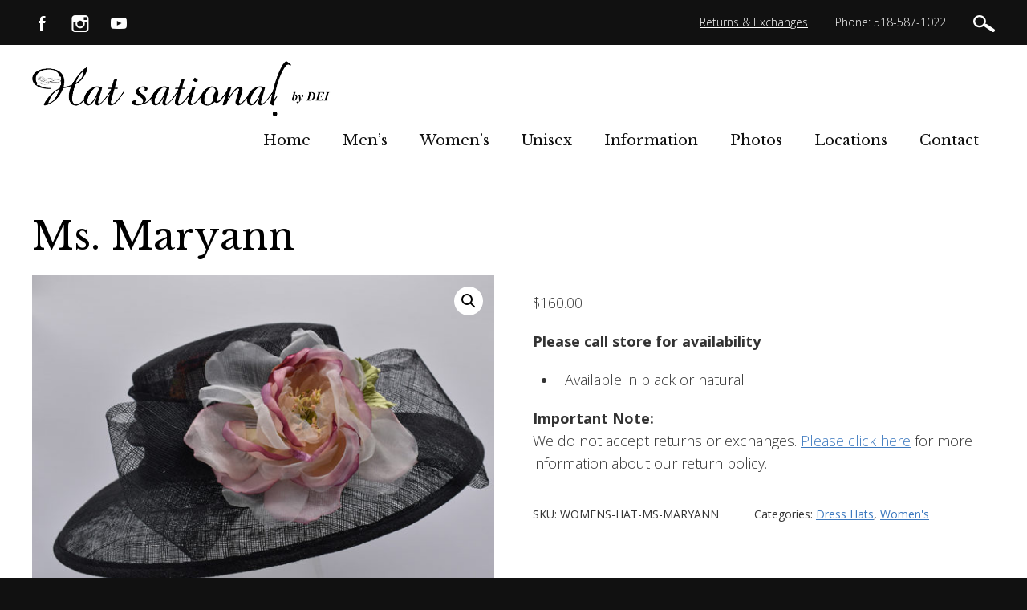

--- FILE ---
content_type: text/html; charset=UTF-8
request_url: https://www.hatsational.com/product/ms-maryann/
body_size: 11848
content:
<!DOCTYPE html>
<!--[if IEMobile 7 ]> <html dir="ltr" lang="en" prefix="og: https://ogp.me/ns#"class="no-js iem7"> <![endif]-->
<!--[if lt IE 7 ]> <html dir="ltr" lang="en" prefix="og: https://ogp.me/ns#" class="no-js ie6"> <![endif]-->
<!--[if IE 7 ]>    <html dir="ltr" lang="en" prefix="og: https://ogp.me/ns#" class="no-js ie7"> <![endif]-->
<!--[if IE 8 ]>    <html dir="ltr" lang="en" prefix="og: https://ogp.me/ns#" class="no-js ie8"> <![endif]-->
<!--[if (gte IE 9)|(gt IEMobile 7)|!(IEMobile)|!(IE)]><!--><html dir="ltr" lang="en" prefix="og: https://ogp.me/ns#" class="no-js"><!--<![endif]-->

<head>

    <meta charset="utf-8">
    <title>Ms. Maryann | Hatsationa! - Mens &amp; Womens Hats, Coats, Clothing &amp; MoreHatsationa!</title>
    <meta name="viewport" content="width=device-width, initial-scale=1.0">
    <meta name="description" content="">
    <meta name="author" content="">

	<!-- Open graph tags -->
        <meta property="og:title" content="Ms. Maryann" />
	<meta property="og:description" content="" />
    <meta property="og:url" content="https://www.hatsational.com/product/ms-maryann/" />
    <meta property="og:image:url" content="https://www.hatsational.com/wp-content/uploads/2018/03/ms-maryann-black.jpg" />
    <meta property="og:image:type" content="image/jpeg" />
	<meta property="og:image:width" content="1500" />
	<meta property="og:image:height" content="788" />
    
	<!-- CSS -->
    <link type="text/css" href="https://www.hatsational.com/wp-content/themes/hatsational/css/bootstrap.min.css" rel="stylesheet">
    <link type="text/css" href="https://www.hatsational.com/wp-content/themes/hatsational/style.css" rel="stylesheet" media="screen">
    <link type="text/css" href="https://www.hatsational.com/wp-content/themes/hatsational/navigation.css" rel="stylesheet" media="screen">

    <!-- HTML5 shim, for IE6-8 support of HTML5 elements -->
    <!--[if lt IE 9]><script src="http://html5shim.googlecode.com/svn/trunk/html5.js"></script><![endif]-->

    <!-- Favicon and touch icons -->
    <link rel="apple-touch-icon-precomposed" sizes="144x144" href="https://www.hatsational.com/wp-content/themes/hatsational/icons/apple-touch-icon-144-precomposed.png">
    <link rel="apple-touch-icon-precomposed" sizes="114x114" href="https://www.hatsational.com/wp-content/themes/hatsational/icons/apple-touch-icon-114-precomposed.png">
	<link rel="apple-touch-icon-precomposed" sizes="72x72" href="https://www.hatsational.com/wp-content/themes/hatsational/icons/apple-touch-icon-72-precomposed.png">
	<link rel="apple-touch-icon-precomposed" href="https://www.hatsational.com/wp-content/themes/hatsational/icons/apple-touch-icon-57-precomposed.png">
	<link rel="shortcut icon" href="https://www.hatsational.com/wp-content/themes/hatsational/icons/favicon.png">
    
    <!-- Google Fonts -->
    <link href="https://fonts.googleapis.com/css?family=Libre+Baskerville:400,400i,700|Open+Sans:300,300i,400,400i,600,600i,700,700i,800,800i" rel="stylesheet">
    
	<!-- Global site tag (gtag.js) - Google Analytics -->
	<script async src="https://www.googletagmanager.com/gtag/js?id=UA-116197422-1"></script>
	<script>
	  window.dataLayer = window.dataLayer || [];
	  function gtag(){dataLayer.push(arguments);}
	  gtag('js', new Date());

	  gtag('config', 'UA-116197422-1');
	</script>
    
    <!-- Feeds -->
    <link rel="pingback" href="https://www.hatsational.com/xmlrpc.php" />
    <link rel="alternate" type="application/rss+xml" title="Hatsationa!" href="https://www.hatsational.com/feed/" />
    <link rel="alternate" type="application/atom+xml" title="Hatsationa!" href="https://www.hatsational.com/feed/atom/" />

	<!-- Wordpress head functions -->    
    
    
		<!-- All in One SEO 4.9.3 - aioseo.com -->
	<meta name="robots" content="max-image-preview:large" />
	<link rel="canonical" href="https://www.hatsational.com/product/ms-maryann/" />
	<meta name="generator" content="All in One SEO (AIOSEO) 4.9.3" />
		<meta property="og:locale" content="en_US" />
		<meta property="og:site_name" content="Hatsationa! | Men&#039;s &amp; Women&#039;s Hats, Accessories, Coats &amp; Clothing" />
		<meta property="og:type" content="article" />
		<meta property="og:title" content="Ms. Maryann | Hatsationa! - Mens &amp; Womens Hats, Coats, Clothing &amp; More" />
		<meta property="og:url" content="https://www.hatsational.com/product/ms-maryann/" />
		<meta property="article:published_time" content="2018-03-20T17:04:28+00:00" />
		<meta property="article:modified_time" content="2025-05-25T20:46:58+00:00" />
		<meta name="twitter:card" content="summary" />
		<meta name="twitter:title" content="Ms. Maryann | Hatsationa! - Mens &amp; Womens Hats, Coats, Clothing &amp; More" />
		<script type="application/ld+json" class="aioseo-schema">
			{"@context":"https:\/\/schema.org","@graph":[{"@type":"BreadcrumbList","@id":"https:\/\/www.hatsational.com\/product\/ms-maryann\/#breadcrumblist","itemListElement":[{"@type":"ListItem","@id":"https:\/\/www.hatsational.com#listItem","position":1,"name":"Home","item":"https:\/\/www.hatsational.com","nextItem":{"@type":"ListItem","@id":"https:\/\/www.hatsational.com\/shop\/#listItem","name":"Shop"}},{"@type":"ListItem","@id":"https:\/\/www.hatsational.com\/shop\/#listItem","position":2,"name":"Shop","item":"https:\/\/www.hatsational.com\/shop\/","nextItem":{"@type":"ListItem","@id":"https:\/\/www.hatsational.com\/product-category\/womens\/#listItem","name":"Women's"},"previousItem":{"@type":"ListItem","@id":"https:\/\/www.hatsational.com#listItem","name":"Home"}},{"@type":"ListItem","@id":"https:\/\/www.hatsational.com\/product-category\/womens\/#listItem","position":3,"name":"Women's","item":"https:\/\/www.hatsational.com\/product-category\/womens\/","nextItem":{"@type":"ListItem","@id":"https:\/\/www.hatsational.com\/product-category\/womens\/dress-hats\/#listItem","name":"Dress Hats"},"previousItem":{"@type":"ListItem","@id":"https:\/\/www.hatsational.com\/shop\/#listItem","name":"Shop"}},{"@type":"ListItem","@id":"https:\/\/www.hatsational.com\/product-category\/womens\/dress-hats\/#listItem","position":4,"name":"Dress Hats","item":"https:\/\/www.hatsational.com\/product-category\/womens\/dress-hats\/","nextItem":{"@type":"ListItem","@id":"https:\/\/www.hatsational.com\/product\/ms-maryann\/#listItem","name":"Ms. Maryann"},"previousItem":{"@type":"ListItem","@id":"https:\/\/www.hatsational.com\/product-category\/womens\/#listItem","name":"Women's"}},{"@type":"ListItem","@id":"https:\/\/www.hatsational.com\/product\/ms-maryann\/#listItem","position":5,"name":"Ms. Maryann","previousItem":{"@type":"ListItem","@id":"https:\/\/www.hatsational.com\/product-category\/womens\/dress-hats\/#listItem","name":"Dress Hats"}}]},{"@type":"ItemPage","@id":"https:\/\/www.hatsational.com\/product\/ms-maryann\/#itempage","url":"https:\/\/www.hatsational.com\/product\/ms-maryann\/","name":"Ms. Maryann | Hatsationa! - Mens & Womens Hats, Coats, Clothing & More","inLanguage":"en","isPartOf":{"@id":"https:\/\/www.hatsational.com\/#website"},"breadcrumb":{"@id":"https:\/\/www.hatsational.com\/product\/ms-maryann\/#breadcrumblist"},"image":{"@type":"ImageObject","url":"https:\/\/www.hatsational.com\/wp-content\/uploads\/2018\/03\/ms-maryann-black.jpg","@id":"https:\/\/www.hatsational.com\/product\/ms-maryann\/#mainImage","width":800,"height":533},"primaryImageOfPage":{"@id":"https:\/\/www.hatsational.com\/product\/ms-maryann\/#mainImage"},"datePublished":"2018-03-20T17:04:28+00:00","dateModified":"2025-05-25T20:46:58+00:00"},{"@type":"Organization","@id":"https:\/\/www.hatsational.com\/#organization","name":"Hatsationa!","description":"Men's & Women's Hats, Accessories, Coats & Clothing","url":"https:\/\/www.hatsational.com\/"},{"@type":"WebSite","@id":"https:\/\/www.hatsational.com\/#website","url":"https:\/\/www.hatsational.com\/","name":"Hatsationa!","description":"Men's & Women's Hats, Accessories, Coats & Clothing","inLanguage":"en","publisher":{"@id":"https:\/\/www.hatsational.com\/#organization"}}]}
		</script>
		<!-- All in One SEO -->

<link rel="alternate" title="oEmbed (JSON)" type="application/json+oembed" href="https://www.hatsational.com/wp-json/oembed/1.0/embed?url=https%3A%2F%2Fwww.hatsational.com%2Fproduct%2Fms-maryann%2F" />
<link rel="alternate" title="oEmbed (XML)" type="text/xml+oembed" href="https://www.hatsational.com/wp-json/oembed/1.0/embed?url=https%3A%2F%2Fwww.hatsational.com%2Fproduct%2Fms-maryann%2F&#038;format=xml" />
<style id='wp-img-auto-sizes-contain-inline-css' type='text/css'>
img:is([sizes=auto i],[sizes^="auto," i]){contain-intrinsic-size:3000px 1500px}
/*# sourceURL=wp-img-auto-sizes-contain-inline-css */
</style>
<link rel='stylesheet' id='sbi_styles-css' href='https://www.hatsational.com/wp-content/plugins/instagram-feed/css/sbi-styles.min.css?ver=6.10.0' type='text/css' media='all' />
<style id='wp-emoji-styles-inline-css' type='text/css'>

	img.wp-smiley, img.emoji {
		display: inline !important;
		border: none !important;
		box-shadow: none !important;
		height: 1em !important;
		width: 1em !important;
		margin: 0 0.07em !important;
		vertical-align: -0.1em !important;
		background: none !important;
		padding: 0 !important;
	}
/*# sourceURL=wp-emoji-styles-inline-css */
</style>
<link rel='stylesheet' id='wp-block-library-css' href='https://www.hatsational.com/wp-includes/css/dist/block-library/style.min.css?ver=6.9' type='text/css' media='all' />
<style id='classic-theme-styles-inline-css' type='text/css'>
/*! This file is auto-generated */
.wp-block-button__link{color:#fff;background-color:#32373c;border-radius:9999px;box-shadow:none;text-decoration:none;padding:calc(.667em + 2px) calc(1.333em + 2px);font-size:1.125em}.wp-block-file__button{background:#32373c;color:#fff;text-decoration:none}
/*# sourceURL=/wp-includes/css/classic-themes.min.css */
</style>
<link rel='stylesheet' id='aioseo/css/src/vue/standalone/blocks/table-of-contents/global.scss-css' href='https://www.hatsational.com/wp-content/plugins/all-in-one-seo-pack/dist/Lite/assets/css/table-of-contents/global.e90f6d47.css?ver=4.9.3' type='text/css' media='all' />
<style id='global-styles-inline-css' type='text/css'>
:root{--wp--preset--aspect-ratio--square: 1;--wp--preset--aspect-ratio--4-3: 4/3;--wp--preset--aspect-ratio--3-4: 3/4;--wp--preset--aspect-ratio--3-2: 3/2;--wp--preset--aspect-ratio--2-3: 2/3;--wp--preset--aspect-ratio--16-9: 16/9;--wp--preset--aspect-ratio--9-16: 9/16;--wp--preset--color--black: #000000;--wp--preset--color--cyan-bluish-gray: #abb8c3;--wp--preset--color--white: #ffffff;--wp--preset--color--pale-pink: #f78da7;--wp--preset--color--vivid-red: #cf2e2e;--wp--preset--color--luminous-vivid-orange: #ff6900;--wp--preset--color--luminous-vivid-amber: #fcb900;--wp--preset--color--light-green-cyan: #7bdcb5;--wp--preset--color--vivid-green-cyan: #00d084;--wp--preset--color--pale-cyan-blue: #8ed1fc;--wp--preset--color--vivid-cyan-blue: #0693e3;--wp--preset--color--vivid-purple: #9b51e0;--wp--preset--gradient--vivid-cyan-blue-to-vivid-purple: linear-gradient(135deg,rgb(6,147,227) 0%,rgb(155,81,224) 100%);--wp--preset--gradient--light-green-cyan-to-vivid-green-cyan: linear-gradient(135deg,rgb(122,220,180) 0%,rgb(0,208,130) 100%);--wp--preset--gradient--luminous-vivid-amber-to-luminous-vivid-orange: linear-gradient(135deg,rgb(252,185,0) 0%,rgb(255,105,0) 100%);--wp--preset--gradient--luminous-vivid-orange-to-vivid-red: linear-gradient(135deg,rgb(255,105,0) 0%,rgb(207,46,46) 100%);--wp--preset--gradient--very-light-gray-to-cyan-bluish-gray: linear-gradient(135deg,rgb(238,238,238) 0%,rgb(169,184,195) 100%);--wp--preset--gradient--cool-to-warm-spectrum: linear-gradient(135deg,rgb(74,234,220) 0%,rgb(151,120,209) 20%,rgb(207,42,186) 40%,rgb(238,44,130) 60%,rgb(251,105,98) 80%,rgb(254,248,76) 100%);--wp--preset--gradient--blush-light-purple: linear-gradient(135deg,rgb(255,206,236) 0%,rgb(152,150,240) 100%);--wp--preset--gradient--blush-bordeaux: linear-gradient(135deg,rgb(254,205,165) 0%,rgb(254,45,45) 50%,rgb(107,0,62) 100%);--wp--preset--gradient--luminous-dusk: linear-gradient(135deg,rgb(255,203,112) 0%,rgb(199,81,192) 50%,rgb(65,88,208) 100%);--wp--preset--gradient--pale-ocean: linear-gradient(135deg,rgb(255,245,203) 0%,rgb(182,227,212) 50%,rgb(51,167,181) 100%);--wp--preset--gradient--electric-grass: linear-gradient(135deg,rgb(202,248,128) 0%,rgb(113,206,126) 100%);--wp--preset--gradient--midnight: linear-gradient(135deg,rgb(2,3,129) 0%,rgb(40,116,252) 100%);--wp--preset--font-size--small: 13px;--wp--preset--font-size--medium: 20px;--wp--preset--font-size--large: 36px;--wp--preset--font-size--x-large: 42px;--wp--preset--spacing--20: 0.44rem;--wp--preset--spacing--30: 0.67rem;--wp--preset--spacing--40: 1rem;--wp--preset--spacing--50: 1.5rem;--wp--preset--spacing--60: 2.25rem;--wp--preset--spacing--70: 3.38rem;--wp--preset--spacing--80: 5.06rem;--wp--preset--shadow--natural: 6px 6px 9px rgba(0, 0, 0, 0.2);--wp--preset--shadow--deep: 12px 12px 50px rgba(0, 0, 0, 0.4);--wp--preset--shadow--sharp: 6px 6px 0px rgba(0, 0, 0, 0.2);--wp--preset--shadow--outlined: 6px 6px 0px -3px rgb(255, 255, 255), 6px 6px rgb(0, 0, 0);--wp--preset--shadow--crisp: 6px 6px 0px rgb(0, 0, 0);}:where(.is-layout-flex){gap: 0.5em;}:where(.is-layout-grid){gap: 0.5em;}body .is-layout-flex{display: flex;}.is-layout-flex{flex-wrap: wrap;align-items: center;}.is-layout-flex > :is(*, div){margin: 0;}body .is-layout-grid{display: grid;}.is-layout-grid > :is(*, div){margin: 0;}:where(.wp-block-columns.is-layout-flex){gap: 2em;}:where(.wp-block-columns.is-layout-grid){gap: 2em;}:where(.wp-block-post-template.is-layout-flex){gap: 1.25em;}:where(.wp-block-post-template.is-layout-grid){gap: 1.25em;}.has-black-color{color: var(--wp--preset--color--black) !important;}.has-cyan-bluish-gray-color{color: var(--wp--preset--color--cyan-bluish-gray) !important;}.has-white-color{color: var(--wp--preset--color--white) !important;}.has-pale-pink-color{color: var(--wp--preset--color--pale-pink) !important;}.has-vivid-red-color{color: var(--wp--preset--color--vivid-red) !important;}.has-luminous-vivid-orange-color{color: var(--wp--preset--color--luminous-vivid-orange) !important;}.has-luminous-vivid-amber-color{color: var(--wp--preset--color--luminous-vivid-amber) !important;}.has-light-green-cyan-color{color: var(--wp--preset--color--light-green-cyan) !important;}.has-vivid-green-cyan-color{color: var(--wp--preset--color--vivid-green-cyan) !important;}.has-pale-cyan-blue-color{color: var(--wp--preset--color--pale-cyan-blue) !important;}.has-vivid-cyan-blue-color{color: var(--wp--preset--color--vivid-cyan-blue) !important;}.has-vivid-purple-color{color: var(--wp--preset--color--vivid-purple) !important;}.has-black-background-color{background-color: var(--wp--preset--color--black) !important;}.has-cyan-bluish-gray-background-color{background-color: var(--wp--preset--color--cyan-bluish-gray) !important;}.has-white-background-color{background-color: var(--wp--preset--color--white) !important;}.has-pale-pink-background-color{background-color: var(--wp--preset--color--pale-pink) !important;}.has-vivid-red-background-color{background-color: var(--wp--preset--color--vivid-red) !important;}.has-luminous-vivid-orange-background-color{background-color: var(--wp--preset--color--luminous-vivid-orange) !important;}.has-luminous-vivid-amber-background-color{background-color: var(--wp--preset--color--luminous-vivid-amber) !important;}.has-light-green-cyan-background-color{background-color: var(--wp--preset--color--light-green-cyan) !important;}.has-vivid-green-cyan-background-color{background-color: var(--wp--preset--color--vivid-green-cyan) !important;}.has-pale-cyan-blue-background-color{background-color: var(--wp--preset--color--pale-cyan-blue) !important;}.has-vivid-cyan-blue-background-color{background-color: var(--wp--preset--color--vivid-cyan-blue) !important;}.has-vivid-purple-background-color{background-color: var(--wp--preset--color--vivid-purple) !important;}.has-black-border-color{border-color: var(--wp--preset--color--black) !important;}.has-cyan-bluish-gray-border-color{border-color: var(--wp--preset--color--cyan-bluish-gray) !important;}.has-white-border-color{border-color: var(--wp--preset--color--white) !important;}.has-pale-pink-border-color{border-color: var(--wp--preset--color--pale-pink) !important;}.has-vivid-red-border-color{border-color: var(--wp--preset--color--vivid-red) !important;}.has-luminous-vivid-orange-border-color{border-color: var(--wp--preset--color--luminous-vivid-orange) !important;}.has-luminous-vivid-amber-border-color{border-color: var(--wp--preset--color--luminous-vivid-amber) !important;}.has-light-green-cyan-border-color{border-color: var(--wp--preset--color--light-green-cyan) !important;}.has-vivid-green-cyan-border-color{border-color: var(--wp--preset--color--vivid-green-cyan) !important;}.has-pale-cyan-blue-border-color{border-color: var(--wp--preset--color--pale-cyan-blue) !important;}.has-vivid-cyan-blue-border-color{border-color: var(--wp--preset--color--vivid-cyan-blue) !important;}.has-vivid-purple-border-color{border-color: var(--wp--preset--color--vivid-purple) !important;}.has-vivid-cyan-blue-to-vivid-purple-gradient-background{background: var(--wp--preset--gradient--vivid-cyan-blue-to-vivid-purple) !important;}.has-light-green-cyan-to-vivid-green-cyan-gradient-background{background: var(--wp--preset--gradient--light-green-cyan-to-vivid-green-cyan) !important;}.has-luminous-vivid-amber-to-luminous-vivid-orange-gradient-background{background: var(--wp--preset--gradient--luminous-vivid-amber-to-luminous-vivid-orange) !important;}.has-luminous-vivid-orange-to-vivid-red-gradient-background{background: var(--wp--preset--gradient--luminous-vivid-orange-to-vivid-red) !important;}.has-very-light-gray-to-cyan-bluish-gray-gradient-background{background: var(--wp--preset--gradient--very-light-gray-to-cyan-bluish-gray) !important;}.has-cool-to-warm-spectrum-gradient-background{background: var(--wp--preset--gradient--cool-to-warm-spectrum) !important;}.has-blush-light-purple-gradient-background{background: var(--wp--preset--gradient--blush-light-purple) !important;}.has-blush-bordeaux-gradient-background{background: var(--wp--preset--gradient--blush-bordeaux) !important;}.has-luminous-dusk-gradient-background{background: var(--wp--preset--gradient--luminous-dusk) !important;}.has-pale-ocean-gradient-background{background: var(--wp--preset--gradient--pale-ocean) !important;}.has-electric-grass-gradient-background{background: var(--wp--preset--gradient--electric-grass) !important;}.has-midnight-gradient-background{background: var(--wp--preset--gradient--midnight) !important;}.has-small-font-size{font-size: var(--wp--preset--font-size--small) !important;}.has-medium-font-size{font-size: var(--wp--preset--font-size--medium) !important;}.has-large-font-size{font-size: var(--wp--preset--font-size--large) !important;}.has-x-large-font-size{font-size: var(--wp--preset--font-size--x-large) !important;}
:where(.wp-block-post-template.is-layout-flex){gap: 1.25em;}:where(.wp-block-post-template.is-layout-grid){gap: 1.25em;}
:where(.wp-block-term-template.is-layout-flex){gap: 1.25em;}:where(.wp-block-term-template.is-layout-grid){gap: 1.25em;}
:where(.wp-block-columns.is-layout-flex){gap: 2em;}:where(.wp-block-columns.is-layout-grid){gap: 2em;}
:root :where(.wp-block-pullquote){font-size: 1.5em;line-height: 1.6;}
/*# sourceURL=global-styles-inline-css */
</style>
<link rel='stylesheet' id='photoswipe-css' href='https://www.hatsational.com/wp-content/plugins/woocommerce/assets/css/photoswipe/photoswipe.min.css?ver=10.4.3' type='text/css' media='all' />
<link rel='stylesheet' id='photoswipe-default-skin-css' href='https://www.hatsational.com/wp-content/plugins/woocommerce/assets/css/photoswipe/default-skin/default-skin.min.css?ver=10.4.3' type='text/css' media='all' />
<link rel='stylesheet' id='woocommerce-layout-css' href='https://www.hatsational.com/wp-content/plugins/woocommerce/assets/css/woocommerce-layout.css?ver=10.4.3' type='text/css' media='all' />
<link rel='stylesheet' id='woocommerce-smallscreen-css' href='https://www.hatsational.com/wp-content/plugins/woocommerce/assets/css/woocommerce-smallscreen.css?ver=10.4.3' type='text/css' media='only screen and (max-width: 768px)' />
<link rel='stylesheet' id='woocommerce-general-css' href='https://www.hatsational.com/wp-content/plugins/woocommerce/assets/css/woocommerce.css?ver=10.4.3' type='text/css' media='all' />
<style id='woocommerce-inline-inline-css' type='text/css'>
.woocommerce form .form-row .required { visibility: visible; }
/*# sourceURL=woocommerce-inline-inline-css */
</style>
<link rel='stylesheet' id='brb-public-main-css-css' href='https://www.hatsational.com/wp-content/plugins/business-reviews-bundle/assets/css/public-main.css?ver=1.9.6' type='text/css' media='all' />
<script type="text/javascript" src="https://www.hatsational.com/wp-includes/js/jquery/jquery.min.js?ver=3.7.1" id="jquery-core-js"></script>
<script type="text/javascript" src="https://www.hatsational.com/wp-includes/js/jquery/jquery-migrate.min.js?ver=3.4.1" id="jquery-migrate-js"></script>
<script type="text/javascript" src="https://www.hatsational.com/wp-content/plugins/woocommerce/assets/js/jquery-blockui/jquery.blockUI.min.js?ver=2.7.0-wc.10.4.3" id="wc-jquery-blockui-js" defer="defer" data-wp-strategy="defer"></script>
<script type="text/javascript" id="wc-add-to-cart-js-extra">
/* <![CDATA[ */
var wc_add_to_cart_params = {"ajax_url":"/wp-admin/admin-ajax.php","wc_ajax_url":"/?wc-ajax=%%endpoint%%","i18n_view_cart":"View cart","cart_url":"https://www.hatsational.com","is_cart":"","cart_redirect_after_add":"no"};
//# sourceURL=wc-add-to-cart-js-extra
/* ]]> */
</script>
<script type="text/javascript" src="https://www.hatsational.com/wp-content/plugins/woocommerce/assets/js/frontend/add-to-cart.min.js?ver=10.4.3" id="wc-add-to-cart-js" defer="defer" data-wp-strategy="defer"></script>
<script type="text/javascript" src="https://www.hatsational.com/wp-content/plugins/woocommerce/assets/js/zoom/jquery.zoom.min.js?ver=1.7.21-wc.10.4.3" id="wc-zoom-js" defer="defer" data-wp-strategy="defer"></script>
<script type="text/javascript" src="https://www.hatsational.com/wp-content/plugins/woocommerce/assets/js/flexslider/jquery.flexslider.min.js?ver=2.7.2-wc.10.4.3" id="wc-flexslider-js" defer="defer" data-wp-strategy="defer"></script>
<script type="text/javascript" src="https://www.hatsational.com/wp-content/plugins/woocommerce/assets/js/photoswipe/photoswipe.min.js?ver=4.1.1-wc.10.4.3" id="wc-photoswipe-js" defer="defer" data-wp-strategy="defer"></script>
<script type="text/javascript" src="https://www.hatsational.com/wp-content/plugins/woocommerce/assets/js/photoswipe/photoswipe-ui-default.min.js?ver=4.1.1-wc.10.4.3" id="wc-photoswipe-ui-default-js" defer="defer" data-wp-strategy="defer"></script>
<script type="text/javascript" id="wc-single-product-js-extra">
/* <![CDATA[ */
var wc_single_product_params = {"i18n_required_rating_text":"Please select a rating","i18n_rating_options":["1 of 5 stars","2 of 5 stars","3 of 5 stars","4 of 5 stars","5 of 5 stars"],"i18n_product_gallery_trigger_text":"View full-screen image gallery","review_rating_required":"yes","flexslider":{"rtl":false,"animation":"slide","smoothHeight":true,"directionNav":false,"controlNav":"thumbnails","slideshow":false,"animationSpeed":500,"animationLoop":false,"allowOneSlide":false},"zoom_enabled":"1","zoom_options":[],"photoswipe_enabled":"1","photoswipe_options":{"shareEl":false,"closeOnScroll":false,"history":false,"hideAnimationDuration":0,"showAnimationDuration":0},"flexslider_enabled":"1"};
//# sourceURL=wc-single-product-js-extra
/* ]]> */
</script>
<script type="text/javascript" src="https://www.hatsational.com/wp-content/plugins/woocommerce/assets/js/frontend/single-product.min.js?ver=10.4.3" id="wc-single-product-js" defer="defer" data-wp-strategy="defer"></script>
<script type="text/javascript" src="https://www.hatsational.com/wp-content/plugins/woocommerce/assets/js/js-cookie/js.cookie.min.js?ver=2.1.4-wc.10.4.3" id="wc-js-cookie-js" defer="defer" data-wp-strategy="defer"></script>
<script type="text/javascript" id="woocommerce-js-extra">
/* <![CDATA[ */
var woocommerce_params = {"ajax_url":"/wp-admin/admin-ajax.php","wc_ajax_url":"/?wc-ajax=%%endpoint%%","i18n_password_show":"Show password","i18n_password_hide":"Hide password"};
//# sourceURL=woocommerce-js-extra
/* ]]> */
</script>
<script type="text/javascript" src="https://www.hatsational.com/wp-content/plugins/woocommerce/assets/js/frontend/woocommerce.min.js?ver=10.4.3" id="woocommerce-js" defer="defer" data-wp-strategy="defer"></script>
<script type="text/javascript" defer="defer" src="https://www.hatsational.com/wp-content/plugins/business-reviews-bundle/assets/js/public-main.js?ver=1.9.6" id="brb-public-main-js-js"></script>
<link rel="https://api.w.org/" href="https://www.hatsational.com/wp-json/" /><link rel="alternate" title="JSON" type="application/json" href="https://www.hatsational.com/wp-json/wp/v2/product/802" /><link rel="EditURI" type="application/rsd+xml" title="RSD" href="https://www.hatsational.com/xmlrpc.php?rsd" />
<meta name="generator" content="WordPress 6.9" />
<meta name="generator" content="WooCommerce 10.4.3" />
<link rel='shortlink' href='https://www.hatsational.com/?p=802' />
	<noscript><style>.woocommerce-product-gallery{ opacity: 1 !important; }</style></noscript>
	<meta name="generator" content="Elementor 3.34.1; features: additional_custom_breakpoints; settings: css_print_method-external, google_font-enabled, font_display-auto">
			<style>
				.e-con.e-parent:nth-of-type(n+4):not(.e-lazyloaded):not(.e-no-lazyload),
				.e-con.e-parent:nth-of-type(n+4):not(.e-lazyloaded):not(.e-no-lazyload) * {
					background-image: none !important;
				}
				@media screen and (max-height: 1024px) {
					.e-con.e-parent:nth-of-type(n+3):not(.e-lazyloaded):not(.e-no-lazyload),
					.e-con.e-parent:nth-of-type(n+3):not(.e-lazyloaded):not(.e-no-lazyload) * {
						background-image: none !important;
					}
				}
				@media screen and (max-height: 640px) {
					.e-con.e-parent:nth-of-type(n+2):not(.e-lazyloaded):not(.e-no-lazyload),
					.e-con.e-parent:nth-of-type(n+2):not(.e-lazyloaded):not(.e-no-lazyload) * {
						background-image: none !important;
					}
				}
			</style>
			<meta name="generator" content="Powered by Slider Revolution 6.6.14 - responsive, Mobile-Friendly Slider Plugin for WordPress with comfortable drag and drop interface." />
<script>function setREVStartSize(e){
			//window.requestAnimationFrame(function() {
				window.RSIW = window.RSIW===undefined ? window.innerWidth : window.RSIW;
				window.RSIH = window.RSIH===undefined ? window.innerHeight : window.RSIH;
				try {
					var pw = document.getElementById(e.c).parentNode.offsetWidth,
						newh;
					pw = pw===0 || isNaN(pw) || (e.l=="fullwidth" || e.layout=="fullwidth") ? window.RSIW : pw;
					e.tabw = e.tabw===undefined ? 0 : parseInt(e.tabw);
					e.thumbw = e.thumbw===undefined ? 0 : parseInt(e.thumbw);
					e.tabh = e.tabh===undefined ? 0 : parseInt(e.tabh);
					e.thumbh = e.thumbh===undefined ? 0 : parseInt(e.thumbh);
					e.tabhide = e.tabhide===undefined ? 0 : parseInt(e.tabhide);
					e.thumbhide = e.thumbhide===undefined ? 0 : parseInt(e.thumbhide);
					e.mh = e.mh===undefined || e.mh=="" || e.mh==="auto" ? 0 : parseInt(e.mh,0);
					if(e.layout==="fullscreen" || e.l==="fullscreen")
						newh = Math.max(e.mh,window.RSIH);
					else{
						e.gw = Array.isArray(e.gw) ? e.gw : [e.gw];
						for (var i in e.rl) if (e.gw[i]===undefined || e.gw[i]===0) e.gw[i] = e.gw[i-1];
						e.gh = e.el===undefined || e.el==="" || (Array.isArray(e.el) && e.el.length==0)? e.gh : e.el;
						e.gh = Array.isArray(e.gh) ? e.gh : [e.gh];
						for (var i in e.rl) if (e.gh[i]===undefined || e.gh[i]===0) e.gh[i] = e.gh[i-1];
											
						var nl = new Array(e.rl.length),
							ix = 0,
							sl;
						e.tabw = e.tabhide>=pw ? 0 : e.tabw;
						e.thumbw = e.thumbhide>=pw ? 0 : e.thumbw;
						e.tabh = e.tabhide>=pw ? 0 : e.tabh;
						e.thumbh = e.thumbhide>=pw ? 0 : e.thumbh;
						for (var i in e.rl) nl[i] = e.rl[i]<window.RSIW ? 0 : e.rl[i];
						sl = nl[0];
						for (var i in nl) if (sl>nl[i] && nl[i]>0) { sl = nl[i]; ix=i;}
						var m = pw>(e.gw[ix]+e.tabw+e.thumbw) ? 1 : (pw-(e.tabw+e.thumbw)) / (e.gw[ix]);
						newh =  (e.gh[ix] * m) + (e.tabh + e.thumbh);
					}
					var el = document.getElementById(e.c);
					if (el!==null && el) el.style.height = newh+"px";
					el = document.getElementById(e.c+"_wrapper");
					if (el!==null && el) {
						el.style.height = newh+"px";
						el.style.display = "block";
					}
				} catch(e){
					console.log("Failure at Presize of Slider:" + e)
				}
			//});
		  };</script>

</head>

<body>

	<!-- Top bar -->
	<div class="container top-bar">
		<div class="row">
			<div class="col-lg-3 col-md-3 col-sm-12 col-xs-12">
				<ul>
					<li><a href="https://www.facebook.com/Hatsational/" target="_blank" title="Find us on Facebook"><img src="https://www.hatsational.com/wp-content/themes/hatsational/images/icon-facebook.png" alt="Find us on Facebook" /></a></li>
					<li><a href="https://www.instagram.com/hatsational/" target="_blank" title="See us on Instagram"><img src="https://www.hatsational.com/wp-content/themes/hatsational/images/icon-instagram.png" alt="See us on Instagram" /></a></li>
					<li><a href="https://www.youtube.com/channel/UCfLawwPCuWwQOQgBlC93tMA" target="_blank" title="Watch us on YouTube"><img src="https://www.hatsational.com/wp-content/themes/hatsational/images/icon-youtube.png" alt="Watch us on YouTube" /></a></li>
				</ul>
			</div>
			<div class="col-lg-9 col-md-9 col-sm-12 col-xs-12 right">
				<ul>
					<li><a href="https://www.hatsational.com/about/returns-and-exchanges/">Returns &amp; Exchanges</a></li>
					<li>Phone: 518-587-1022</li>
					<li><a href="#" data-toggle="modal" data-target="#myModal"><img src="https://www.hatsational.com/wp-content/themes/hatsational/images/search-btn.png" alt="" /></a></li>
				</ul>
				
							<div class="modal fade center" id="myModal" tabindex="-1" role="dialog" aria-labelledby="myModalLabel">
							  <div class="modal-dialog" role="document">
								<div class="modal-content">
								  <div class="modal-body">
										<form role="search" method="get" class="search-form" action="https://www.hatsational.com/">
										<input type="search" value="Search this website" onBlur="if(this.value=='') this.value='Search this website';" onFocus="if(this.value=='Search this website') this.value='';" name="s" />
										<button type="submit" class="search-submit">Go</button>
										</form>
									<button type="button" class="btn btn-default" data-dismiss="modal">Close</button>
								  </div>
								</div>
							  </div>
							</div>
				
				
			</div>
							
		</div>
	</div>

	<!-- Header -->
    <header class="wrap header main-nav">
    	<div class="container">
        	<div class="row">
        		<div class="col-lg-3 col-lg-offset-0 col-md-4 col-md-offset-0 col-sm-8 col-sm-offset-2 col-xs-10 col-xs-offset-1">
					<a href="https://www.hatsational.com" title="Return to the homepage"><img class="img-responsive" alt="Hatsationa!" src="https://www.hatsational.com/wp-content/themes/hatsational/images/logo.png" /></a>
				</div>
                <div class="col-lg-9 col-md-12 col-sm-12 col-xs-12 navbar navbar-default">
                    <div class="navbar-header">
                        <button type="button" class="navbar-toggle collapsed" data-toggle="collapse" data-target="#navbar-collapse-1" aria-expanded="false">
                            <span class="sr-only">Toggle navigation</span>
                            <span class="icon-bar"></span>
                            <span class="icon-bar"></span>
                            <span class="icon-bar"></span>
                        </button>
                        <a class="navbar-brand" href="#">Main Menu</a>
                    </div>
                    
                    <div id="navbar-collapse-1" class="collapse navbar-collapse"><ul id="main-menu" class="nav navbar-nav"><li id="menu-item-789" class="menu-item menu-item-type-post_type menu-item-object-page menu-item-home menu-item-789"><a href="https://www.hatsational.com/">Home</a></li>
<li id="menu-item-569" class="menu-item menu-item-type-taxonomy menu-item-object-product_cat menu-item-has-children menu-item-569"><a href="https://www.hatsational.com/product-category/mens/">Men&#8217;s</a>
<ul class="sub-menu">
	<li id="menu-item-638" class="menu-item menu-item-type-taxonomy menu-item-object-product_cat menu-item-638"><a href="https://www.hatsational.com/product-category/mens/panama-hats/">Panama Hats</a></li>
	<li id="menu-item-975" class="menu-item menu-item-type-taxonomy menu-item-object-product_cat menu-item-975"><a href="https://www.hatsational.com/product-category/mens/fur-felt-hats/">Fur/Felt Hats</a></li>
	<li id="menu-item-18346" class="menu-item menu-item-type-taxonomy menu-item-object-product_cat menu-item-18346"><a href="https://www.hatsational.com/product-category/mens/straw-hats/">Straw Hats</a></li>
	<li id="menu-item-18283" class="menu-item menu-item-type-taxonomy menu-item-object-product_cat menu-item-18283"><a href="https://www.hatsational.com/product-category/mens/mens-socks/">Mens&#8217; Socks</a></li>
</ul>
</li>
<li id="menu-item-570" class="menu-item menu-item-type-taxonomy menu-item-object-product_cat current-product-ancestor current-menu-parent current-product-parent menu-item-has-children menu-item-570"><a href="https://www.hatsational.com/product-category/womens/">Women&#8217;s</a>
<ul class="sub-menu">
	<li id="menu-item-626" class="menu-item menu-item-type-taxonomy menu-item-object-product_cat menu-item-626"><a href="https://www.hatsational.com/product-category/womens/fascinators/">Fascinators</a></li>
	<li id="menu-item-18214" class="menu-item menu-item-type-taxonomy menu-item-object-product_cat current-product-ancestor current-menu-parent current-product-parent menu-item-18214"><a href="https://www.hatsational.com/product-category/womens/dress-hats/">Dress Hats</a></li>
	<li id="menu-item-19048" class="menu-item menu-item-type-taxonomy menu-item-object-product_cat menu-item-19048"><a href="https://www.hatsational.com/product-category/womens/casual-dress-hats/">Casual Dress Hats</a></li>
	<li id="menu-item-18923" class="menu-item menu-item-type-taxonomy menu-item-object-product_cat menu-item-18923"><a href="https://www.hatsational.com/product-category/womens/hatinators/">Hatinators</a></li>
	<li id="menu-item-19049" class="menu-item menu-item-type-taxonomy menu-item-object-product_cat menu-item-19049"><a href="https://www.hatsational.com/product-category/womens/custom-hats-and-fascinators/">Custom Hats &amp; Fascinators</a></li>
	<li id="menu-item-19050" class="menu-item menu-item-type-taxonomy menu-item-object-product_cat menu-item-19050"><a href="https://www.hatsational.com/product-category/womens/headbands/">Headbands</a></li>
	<li id="menu-item-18061" class="menu-item menu-item-type-taxonomy menu-item-object-product_cat menu-item-18061"><a href="https://www.hatsational.com/product-category/womens/purses/">Purses</a></li>
	<li id="menu-item-18282" class="menu-item menu-item-type-taxonomy menu-item-object-product_cat menu-item-18282"><a href="https://www.hatsational.com/product-category/womens/womens-socks/">Womens&#8217; Socks</a></li>
</ul>
</li>
<li id="menu-item-18082" class="menu-item menu-item-type-taxonomy menu-item-object-product_cat menu-item-18082"><a href="https://www.hatsational.com/product-category/unisex/">Unisex</a></li>
<li id="menu-item-37" class="menu-item menu-item-type-post_type menu-item-object-page menu-item-has-children menu-item-37"><a href="https://www.hatsational.com/information/">Information</a>
<ul class="sub-menu">
	<li id="menu-item-72" class="menu-item menu-item-type-post_type menu-item-object-page menu-item-72"><a href="https://www.hatsational.com/information/hat-care-101/">Hat Care 101</a></li>
	<li id="menu-item-641" class="menu-item menu-item-type-post_type menu-item-object-page menu-item-641"><a href="https://www.hatsational.com/information/returns-and-exchanges/">Returns &#038; Exchanges</a></li>
	<li id="menu-item-827" class="menu-item menu-item-type-post_type menu-item-object-product menu-item-827"><a href="https://www.hatsational.com/product/gift-certificates/">Gift Certificates</a></li>
	<li id="menu-item-648" class="menu-item menu-item-type-post_type menu-item-object-page menu-item-648"><a href="https://www.hatsational.com/information/sizing-guide/">Sizing Guide</a></li>
	<li id="menu-item-77" class="menu-item menu-item-type-post_type menu-item-object-page menu-item-77"><a href="https://www.hatsational.com/information/videos/">Videos</a></li>
</ul>
</li>
<li id="menu-item-780" class="menu-item menu-item-type-post_type menu-item-object-page menu-item-has-children menu-item-780"><a href="https://www.hatsational.com/photos/">Photos</a>
<ul class="sub-menu">
	<li id="menu-item-78" class="menu-item menu-item-type-post_type menu-item-object-page menu-item-78"><a href="https://www.hatsational.com/photos/clients-wearing-hats/">Clients Wearing Hats</a></li>
	<li id="menu-item-769" class="menu-item menu-item-type-post_type menu-item-object-page menu-item-769"><a href="https://www.hatsational.com/photos/around-the-store/">Around the Store</a></li>
</ul>
</li>
<li id="menu-item-39" class="menu-item menu-item-type-post_type menu-item-object-page menu-item-39"><a href="https://www.hatsational.com/locations/">Locations</a></li>
<li id="menu-item-38" class="menu-item menu-item-type-post_type menu-item-object-page menu-item-38"><a href="https://www.hatsational.com/contact/">Contact</a></li>
</ul></div>                </div>
            </div>
        </div>
    </header>
	<div class="wrap content">
    	<div class="container">
        	<div class="row">
                <div class="col-lg-12 col-md-12 col-sm-12 col-xs-12 post-802">
					    <!-- Start of loop -->
        
    	<!-- Breadcrumbs -->
    	    
        <!-- Page title -->
        <h1>Ms. Maryann</h1>
        
        <!-- Content -->
        <div class="woocommerce">			<div class="single-product" data-product-page-preselected-id="0">
				<div class="woocommerce-notices-wrapper"></div><div id="product-802" class="product type-product post-802 status-publish first outofstock product_cat-dress-hats product_cat-womens has-post-thumbnail shipping-taxable product-type-simple">

	<div class="woocommerce-product-gallery woocommerce-product-gallery--with-images woocommerce-product-gallery--columns-4 images" data-columns="4" style="opacity: 0; transition: opacity .25s ease-in-out;">
	<div class="woocommerce-product-gallery__wrapper">
		<div data-thumb="https://www.hatsational.com/wp-content/uploads/2018/03/ms-maryann-black-100x100.jpg" data-thumb-alt="Ms. Maryann" data-thumb-srcset="https://www.hatsational.com/wp-content/uploads/2018/03/ms-maryann-black-100x100.jpg 100w, https://www.hatsational.com/wp-content/uploads/2018/03/ms-maryann-black-150x150.jpg 150w, https://www.hatsational.com/wp-content/uploads/2018/03/ms-maryann-black-300x300.jpg 300w"  data-thumb-sizes="(max-width: 100px) 100vw, 100px" class="woocommerce-product-gallery__image"><a href="https://www.hatsational.com/wp-content/uploads/2018/03/ms-maryann-black.jpg"><img fetchpriority="high" decoding="async" width="600" height="400" src="https://www.hatsational.com/wp-content/uploads/2018/03/ms-maryann-black-600x400.jpg" class="wp-post-image" alt="Ms. Maryann" data-caption="" data-src="https://www.hatsational.com/wp-content/uploads/2018/03/ms-maryann-black.jpg" data-large_image="https://www.hatsational.com/wp-content/uploads/2018/03/ms-maryann-black.jpg" data-large_image_width="800" data-large_image_height="533" srcset="https://www.hatsational.com/wp-content/uploads/2018/03/ms-maryann-black-600x400.jpg 600w, https://www.hatsational.com/wp-content/uploads/2018/03/ms-maryann-black-300x200.jpg 300w, https://www.hatsational.com/wp-content/uploads/2018/03/ms-maryann-black-768x512.jpg 768w, https://www.hatsational.com/wp-content/uploads/2018/03/ms-maryann-black.jpg 800w" sizes="(max-width: 600px) 100vw, 600px" /></a></div><div data-thumb="https://www.hatsational.com/wp-content/uploads/2018/03/ms-maryann-natural-100x100.jpg" data-thumb-alt="Ms. Maryann - Image 2" data-thumb-srcset="https://www.hatsational.com/wp-content/uploads/2018/03/ms-maryann-natural-100x100.jpg 100w, https://www.hatsational.com/wp-content/uploads/2018/03/ms-maryann-natural-150x150.jpg 150w, https://www.hatsational.com/wp-content/uploads/2018/03/ms-maryann-natural-300x300.jpg 300w"  data-thumb-sizes="(max-width: 100px) 100vw, 100px" class="woocommerce-product-gallery__image"><a href="https://www.hatsational.com/wp-content/uploads/2018/03/ms-maryann-natural.jpg"><img decoding="async" width="600" height="400" src="https://www.hatsational.com/wp-content/uploads/2018/03/ms-maryann-natural-600x400.jpg" class="" alt="Ms. Maryann - Image 2" data-caption="" data-src="https://www.hatsational.com/wp-content/uploads/2018/03/ms-maryann-natural.jpg" data-large_image="https://www.hatsational.com/wp-content/uploads/2018/03/ms-maryann-natural.jpg" data-large_image_width="800" data-large_image_height="533" srcset="https://www.hatsational.com/wp-content/uploads/2018/03/ms-maryann-natural-600x400.jpg 600w, https://www.hatsational.com/wp-content/uploads/2018/03/ms-maryann-natural-300x200.jpg 300w, https://www.hatsational.com/wp-content/uploads/2018/03/ms-maryann-natural-768x512.jpg 768w, https://www.hatsational.com/wp-content/uploads/2018/03/ms-maryann-natural.jpg 800w" sizes="(max-width: 600px) 100vw, 600px" /></a></div>	</div>
</div>

	<div class="summary entry-summary">
		<p class="price"><span class="woocommerce-Price-amount amount"><bdi><span class="woocommerce-Price-currencySymbol">&#36;</span>160.00</bdi></span></p>
<div class="woocommerce-product-details__short-description">
	<p><strong>Please call store for availability</strong></p>
<ul>
<li>Available in black or natural</li>
</ul>
<p><strong>Important Note:</strong><br />
We do not accept returns or exchanges. <a href="https://www.hatsational.com/information/returns-and-exchanges/">Please click here</a> for more information about our return policy.</p>
</div>
<div class="product_meta">

	
	
		<span class="sku_wrapper">SKU: <span class="sku">WOMENS-HAT-MS-MARYANN</span></span>

	
	<span class="posted_in">Categories: <a href="https://www.hatsational.com/product-category/womens/dress-hats/" rel="tag">Dress Hats</a>, <a href="https://www.hatsational.com/product-category/womens/" rel="tag">Women's</a></span>
	
	
</div>
	</div>

	
	<section class="related products">

					<h2>Related products</h2>
				<ul class="products columns-4">

			
					<li class="product type-product post-891 status-publish first instock product_cat-fascinators product_cat-womens has-post-thumbnail shipping-taxable product-type-simple">
	<a href="https://www.hatsational.com/product/ms-victoria/" class="woocommerce-LoopProduct-link woocommerce-loop-product__link"><img decoding="async" width="300" height="300" src="https://www.hatsational.com/wp-content/uploads/2018/07/ms-victoria-300x300.jpg" class="attachment-woocommerce_thumbnail size-woocommerce_thumbnail" alt="Ms Victoria" srcset="https://www.hatsational.com/wp-content/uploads/2018/07/ms-victoria-300x300.jpg 300w, https://www.hatsational.com/wp-content/uploads/2018/07/ms-victoria-150x150.jpg 150w, https://www.hatsational.com/wp-content/uploads/2018/07/ms-victoria-100x100.jpg 100w" sizes="(max-width: 300px) 100vw, 300px" /><h2 class="woocommerce-loop-product__title">Ms Victoria</h2>
	<span class="price"><span class="woocommerce-Price-amount amount"><bdi><span class="woocommerce-Price-currencySymbol">&#36;</span>130.00</bdi></span></span>
</a><form action="https://www.hatsational.com/product/ms-victoria/" method="get">
       <button type="submit" class="single_add_to_cart_button button alt">View Options</button>
      </form></li>

			
					<li class="product type-product post-437 status-publish instock product_cat-dress-hats product_cat-womens has-post-thumbnail shipping-taxable product-type-simple">
	<a href="https://www.hatsational.com/product/ms-kim/" class="woocommerce-LoopProduct-link woocommerce-loop-product__link"><img loading="lazy" decoding="async" width="300" height="300" src="https://www.hatsational.com/wp-content/uploads/2018/02/wine-ms-kim-sinamay-dress-hat-300x300.jpg" class="attachment-woocommerce_thumbnail size-woocommerce_thumbnail" alt="Ms. Kim" srcset="https://www.hatsational.com/wp-content/uploads/2018/02/wine-ms-kim-sinamay-dress-hat-300x300.jpg 300w, https://www.hatsational.com/wp-content/uploads/2018/02/wine-ms-kim-sinamay-dress-hat-150x150.jpg 150w, https://www.hatsational.com/wp-content/uploads/2018/02/wine-ms-kim-sinamay-dress-hat-100x100.jpg 100w" sizes="(max-width: 300px) 100vw, 300px" /><h2 class="woocommerce-loop-product__title">Ms. Kim</h2>
	<span class="price"><span class="woocommerce-Price-amount amount"><bdi><span class="woocommerce-Price-currencySymbol">&#36;</span>140.00</bdi></span></span>
</a><form action="https://www.hatsational.com/product/ms-kim/" method="get">
       <button type="submit" class="single_add_to_cart_button button alt">View Options</button>
      </form></li>

			
					<li class="product type-product post-853 status-publish instock product_cat-dress-hats product_cat-womens has-post-thumbnail shipping-taxable product-type-simple">
	<a href="https://www.hatsational.com/product/ms-bianka/" class="woocommerce-LoopProduct-link woocommerce-loop-product__link"><img loading="lazy" decoding="async" width="300" height="300" src="https://www.hatsational.com/wp-content/uploads/2018/04/ms-bianka-royal-blue-300x300.jpg" class="attachment-woocommerce_thumbnail size-woocommerce_thumbnail" alt="Ms. Bianka" srcset="https://www.hatsational.com/wp-content/uploads/2018/04/ms-bianka-royal-blue-300x300.jpg 300w, https://www.hatsational.com/wp-content/uploads/2018/04/ms-bianka-royal-blue-150x150.jpg 150w, https://www.hatsational.com/wp-content/uploads/2018/04/ms-bianka-royal-blue-100x100.jpg 100w" sizes="(max-width: 300px) 100vw, 300px" /><h2 class="woocommerce-loop-product__title">Ms. Bianka</h2>
	<span class="price"><span class="woocommerce-Price-amount amount"><bdi><span class="woocommerce-Price-currencySymbol">&#36;</span>225.00</bdi></span></span>
</a><form action="https://www.hatsational.com/product/ms-bianka/" method="get">
       <button type="submit" class="single_add_to_cart_button button alt">View Options</button>
      </form></li>

			
					<li class="product type-product post-849 status-publish last instock product_cat-dress-hats product_cat-womens has-post-thumbnail shipping-taxable product-type-simple">
	<a href="https://www.hatsational.com/product/ms-misty/" class="woocommerce-LoopProduct-link woocommerce-loop-product__link"><img loading="lazy" decoding="async" width="300" height="300" src="https://www.hatsational.com/wp-content/uploads/2018/04/ms-misty-300x300.jpg" class="attachment-woocommerce_thumbnail size-woocommerce_thumbnail" alt="Ms. Misty" srcset="https://www.hatsational.com/wp-content/uploads/2018/04/ms-misty-300x300.jpg 300w, https://www.hatsational.com/wp-content/uploads/2018/04/ms-misty-150x150.jpg 150w, https://www.hatsational.com/wp-content/uploads/2018/04/ms-misty-100x100.jpg 100w" sizes="(max-width: 300px) 100vw, 300px" /><h2 class="woocommerce-loop-product__title">Ms. Misty</h2>
	<span class="price"><span class="woocommerce-Price-amount amount"><bdi><span class="woocommerce-Price-currencySymbol">&#36;</span>225.00</bdi></span></span>
</a><form action="https://www.hatsational.com/product/ms-misty/" method="get">
       <button type="submit" class="single_add_to_cart_button button alt">View Options</button>
      </form></li>

			
		</ul>

	</section>
	</div>

			</div>
			</div>    
    <!-- End of loop -->
                    </div>
            </div>
        </div>
    </div>

	<!-- Footer -->
    <footer class="container footer">
       	<div class="row center">
			<div class="col-lg-12 col-md-12 col-sm-12 col-xs-12">
				<div class="menu-footer-menu-container"><ul id="footer-menu" class="menu"><li id="menu-item-44" class="menu-item menu-item-type-custom menu-item-object-custom menu-item-home menu-item-44"><a href="https://www.hatsational.com/">Home</a></li>
<li id="menu-item-50" class="menu-item menu-item-type-taxonomy menu-item-object-product_cat menu-item-50"><a href="https://www.hatsational.com/product-category/mens/">Men&#8217;s</a></li>
<li id="menu-item-51" class="menu-item menu-item-type-taxonomy menu-item-object-product_cat current-product-ancestor current-menu-parent current-product-parent menu-item-51"><a href="https://www.hatsational.com/product-category/womens/">Women&#8217;s</a></li>
<li id="menu-item-45" class="menu-item menu-item-type-post_type menu-item-object-page menu-item-45"><a href="https://www.hatsational.com/information/">Information</a></li>
<li id="menu-item-785" class="menu-item menu-item-type-post_type menu-item-object-page menu-item-785"><a href="https://www.hatsational.com/photos/">Photos</a></li>
<li id="menu-item-784" class="menu-item menu-item-type-post_type menu-item-object-page menu-item-784"><a href="https://www.hatsational.com/blog/">Blog</a></li>
<li id="menu-item-47" class="menu-item menu-item-type-post_type menu-item-object-page menu-item-47"><a href="https://www.hatsational.com/locations/">Locations</a></li>
<li id="menu-item-46" class="menu-item menu-item-type-post_type menu-item-object-page menu-item-46"><a href="https://www.hatsational.com/contact/">Contact</a></li>
</ul></div>
				<p>Copyright &copy; 2026 Hatsationa!. All rights reserved. Website designed by <a href="https://www.wordpress-web-designer-raleigh.com/" target="_blank">Addicott Web</a>.</p>
            </div>
        </div>
    </footer>

<!--[if lt IE 7 ]>
<script src="//ajax.googleapis.com/ajax/libs/chrome-frame/1.0.3/CFInstall.min.js"></script>
<script>window.attachEvent('onload',function(){CFInstall.check({mode:'overlay'})})</script>
<![endif]-->
		

		<script>
			window.RS_MODULES = window.RS_MODULES || {};
			window.RS_MODULES.modules = window.RS_MODULES.modules || {};
			window.RS_MODULES.waiting = window.RS_MODULES.waiting || [];
			window.RS_MODULES.defered = true;
			window.RS_MODULES.moduleWaiting = window.RS_MODULES.moduleWaiting || {};
			window.RS_MODULES.type = 'compiled';
		</script>
		<script type="speculationrules">
{"prefetch":[{"source":"document","where":{"and":[{"href_matches":"/*"},{"not":{"href_matches":["/wp-*.php","/wp-admin/*","/wp-content/uploads/*","/wp-content/*","/wp-content/plugins/*","/wp-content/themes/hatsational/*","/*\\?(.+)"]}},{"not":{"selector_matches":"a[rel~=\"nofollow\"]"}},{"not":{"selector_matches":".no-prefetch, .no-prefetch a"}}]},"eagerness":"conservative"}]}
</script>
<script type="application/ld+json">{"@context":"https://schema.org/","@type":"Product","@id":"https://www.hatsational.com/product/ms-maryann/#product","name":"Ms. Maryann","url":"https://www.hatsational.com/product/ms-maryann/","description":"Please call store for availability\r\n\r\n \tAvailable in black or natural\r\n\r\nImportant Note:\r\nWe do not accept returns or exchanges. Please click here for more information about our return policy.","image":"https://www.hatsational.com/wp-content/uploads/2018/03/ms-maryann-black.jpg","sku":"WOMENS-HAT-MS-MARYANN","offers":[{"@type":"Offer","priceSpecification":[{"@type":"UnitPriceSpecification","price":"160.00","priceCurrency":"USD","valueAddedTaxIncluded":false,"validThrough":"2027-12-31"}],"priceValidUntil":"2027-12-31","availability":"https://schema.org/OutOfStock","url":"https://www.hatsational.com/product/ms-maryann/","seller":{"@type":"Organization","name":"Hatsationa!","url":"https://www.hatsational.com"}}]}</script><!-- Instagram Feed JS -->
<script type="text/javascript">
var sbiajaxurl = "https://www.hatsational.com/wp-admin/admin-ajax.php";
</script>
			<script>
				const lazyloadRunObserver = () => {
					const lazyloadBackgrounds = document.querySelectorAll( `.e-con.e-parent:not(.e-lazyloaded)` );
					const lazyloadBackgroundObserver = new IntersectionObserver( ( entries ) => {
						entries.forEach( ( entry ) => {
							if ( entry.isIntersecting ) {
								let lazyloadBackground = entry.target;
								if( lazyloadBackground ) {
									lazyloadBackground.classList.add( 'e-lazyloaded' );
								}
								lazyloadBackgroundObserver.unobserve( entry.target );
							}
						});
					}, { rootMargin: '200px 0px 200px 0px' } );
					lazyloadBackgrounds.forEach( ( lazyloadBackground ) => {
						lazyloadBackgroundObserver.observe( lazyloadBackground );
					} );
				};
				const events = [
					'DOMContentLoaded',
					'elementor/lazyload/observe',
				];
				events.forEach( ( event ) => {
					document.addEventListener( event, lazyloadRunObserver );
				} );
			</script>
			
<div id="photoswipe-fullscreen-dialog" class="pswp" tabindex="-1" role="dialog" aria-modal="true" aria-hidden="true" aria-label="Full screen image">
	<div class="pswp__bg"></div>
	<div class="pswp__scroll-wrap">
		<div class="pswp__container">
			<div class="pswp__item"></div>
			<div class="pswp__item"></div>
			<div class="pswp__item"></div>
		</div>
		<div class="pswp__ui pswp__ui--hidden">
			<div class="pswp__top-bar">
				<div class="pswp__counter"></div>
				<button class="pswp__button pswp__button--zoom" aria-label="Zoom in/out"></button>
				<button class="pswp__button pswp__button--fs" aria-label="Toggle fullscreen"></button>
				<button class="pswp__button pswp__button--share" aria-label="Share"></button>
				<button class="pswp__button pswp__button--close" aria-label="Close (Esc)"></button>
				<div class="pswp__preloader">
					<div class="pswp__preloader__icn">
						<div class="pswp__preloader__cut">
							<div class="pswp__preloader__donut"></div>
						</div>
					</div>
				</div>
			</div>
			<div class="pswp__share-modal pswp__share-modal--hidden pswp__single-tap">
				<div class="pswp__share-tooltip"></div>
			</div>
			<button class="pswp__button pswp__button--arrow--left" aria-label="Previous (arrow left)"></button>
			<button class="pswp__button pswp__button--arrow--right" aria-label="Next (arrow right)"></button>
			<div class="pswp__caption">
				<div class="pswp__caption__center"></div>
			</div>
		</div>
	</div>
</div>
<link rel='stylesheet' id='wc-blocks-style-css' href='https://www.hatsational.com/wp-content/plugins/woocommerce/assets/client/blocks/wc-blocks.css?ver=wc-10.4.3' type='text/css' media='all' />
<link rel='stylesheet' id='rs-plugin-settings-css' href='https://www.hatsational.com/wp-content/plugins/revslider/public/assets/css/rs6.css?ver=6.6.14' type='text/css' media='all' />
<style id='rs-plugin-settings-inline-css' type='text/css'>
#rs-demo-id {}
/*# sourceURL=rs-plugin-settings-inline-css */
</style>
<script type="text/javascript" src="https://www.hatsational.com/wp-content/plugins/revslider/public/assets/js/rbtools.min.js?ver=6.6.14" defer async id="tp-tools-js"></script>
<script type="text/javascript" src="https://www.hatsational.com/wp-content/plugins/revslider/public/assets/js/rs6.min.js?ver=6.6.14" defer async id="revmin-js"></script>
<script type="text/javascript" src="https://www.hatsational.com/wp-content/plugins/woocommerce/assets/js/sourcebuster/sourcebuster.min.js?ver=10.4.3" id="sourcebuster-js-js"></script>
<script type="text/javascript" id="wc-order-attribution-js-extra">
/* <![CDATA[ */
var wc_order_attribution = {"params":{"lifetime":1.0e-5,"session":30,"base64":false,"ajaxurl":"https://www.hatsational.com/wp-admin/admin-ajax.php","prefix":"wc_order_attribution_","allowTracking":true},"fields":{"source_type":"current.typ","referrer":"current_add.rf","utm_campaign":"current.cmp","utm_source":"current.src","utm_medium":"current.mdm","utm_content":"current.cnt","utm_id":"current.id","utm_term":"current.trm","utm_source_platform":"current.plt","utm_creative_format":"current.fmt","utm_marketing_tactic":"current.tct","session_entry":"current_add.ep","session_start_time":"current_add.fd","session_pages":"session.pgs","session_count":"udata.vst","user_agent":"udata.uag"}};
//# sourceURL=wc-order-attribution-js-extra
/* ]]> */
</script>
<script type="text/javascript" src="https://www.hatsational.com/wp-content/plugins/woocommerce/assets/js/frontend/order-attribution.min.js?ver=10.4.3" id="wc-order-attribution-js"></script>
<script id="wp-emoji-settings" type="application/json">
{"baseUrl":"https://s.w.org/images/core/emoji/17.0.2/72x72/","ext":".png","svgUrl":"https://s.w.org/images/core/emoji/17.0.2/svg/","svgExt":".svg","source":{"concatemoji":"https://www.hatsational.com/wp-includes/js/wp-emoji-release.min.js?ver=6.9"}}
</script>
<script type="module">
/* <![CDATA[ */
/*! This file is auto-generated */
const a=JSON.parse(document.getElementById("wp-emoji-settings").textContent),o=(window._wpemojiSettings=a,"wpEmojiSettingsSupports"),s=["flag","emoji"];function i(e){try{var t={supportTests:e,timestamp:(new Date).valueOf()};sessionStorage.setItem(o,JSON.stringify(t))}catch(e){}}function c(e,t,n){e.clearRect(0,0,e.canvas.width,e.canvas.height),e.fillText(t,0,0);t=new Uint32Array(e.getImageData(0,0,e.canvas.width,e.canvas.height).data);e.clearRect(0,0,e.canvas.width,e.canvas.height),e.fillText(n,0,0);const a=new Uint32Array(e.getImageData(0,0,e.canvas.width,e.canvas.height).data);return t.every((e,t)=>e===a[t])}function p(e,t){e.clearRect(0,0,e.canvas.width,e.canvas.height),e.fillText(t,0,0);var n=e.getImageData(16,16,1,1);for(let e=0;e<n.data.length;e++)if(0!==n.data[e])return!1;return!0}function u(e,t,n,a){switch(t){case"flag":return n(e,"\ud83c\udff3\ufe0f\u200d\u26a7\ufe0f","\ud83c\udff3\ufe0f\u200b\u26a7\ufe0f")?!1:!n(e,"\ud83c\udde8\ud83c\uddf6","\ud83c\udde8\u200b\ud83c\uddf6")&&!n(e,"\ud83c\udff4\udb40\udc67\udb40\udc62\udb40\udc65\udb40\udc6e\udb40\udc67\udb40\udc7f","\ud83c\udff4\u200b\udb40\udc67\u200b\udb40\udc62\u200b\udb40\udc65\u200b\udb40\udc6e\u200b\udb40\udc67\u200b\udb40\udc7f");case"emoji":return!a(e,"\ud83e\u1fac8")}return!1}function f(e,t,n,a){let r;const o=(r="undefined"!=typeof WorkerGlobalScope&&self instanceof WorkerGlobalScope?new OffscreenCanvas(300,150):document.createElement("canvas")).getContext("2d",{willReadFrequently:!0}),s=(o.textBaseline="top",o.font="600 32px Arial",{});return e.forEach(e=>{s[e]=t(o,e,n,a)}),s}function r(e){var t=document.createElement("script");t.src=e,t.defer=!0,document.head.appendChild(t)}a.supports={everything:!0,everythingExceptFlag:!0},new Promise(t=>{let n=function(){try{var e=JSON.parse(sessionStorage.getItem(o));if("object"==typeof e&&"number"==typeof e.timestamp&&(new Date).valueOf()<e.timestamp+604800&&"object"==typeof e.supportTests)return e.supportTests}catch(e){}return null}();if(!n){if("undefined"!=typeof Worker&&"undefined"!=typeof OffscreenCanvas&&"undefined"!=typeof URL&&URL.createObjectURL&&"undefined"!=typeof Blob)try{var e="postMessage("+f.toString()+"("+[JSON.stringify(s),u.toString(),c.toString(),p.toString()].join(",")+"));",a=new Blob([e],{type:"text/javascript"});const r=new Worker(URL.createObjectURL(a),{name:"wpTestEmojiSupports"});return void(r.onmessage=e=>{i(n=e.data),r.terminate(),t(n)})}catch(e){}i(n=f(s,u,c,p))}t(n)}).then(e=>{for(const n in e)a.supports[n]=e[n],a.supports.everything=a.supports.everything&&a.supports[n],"flag"!==n&&(a.supports.everythingExceptFlag=a.supports.everythingExceptFlag&&a.supports[n]);var t;a.supports.everythingExceptFlag=a.supports.everythingExceptFlag&&!a.supports.flag,a.supports.everything||((t=a.source||{}).concatemoji?r(t.concatemoji):t.wpemoji&&t.twemoji&&(r(t.twemoji),r(t.wpemoji)))});
//# sourceURL=https://www.hatsational.com/wp-includes/js/wp-emoji-loader.min.js
/* ]]> */
</script>

<!-- Scripts -->
<script src="https://stackpath.bootstrapcdn.com/bootstrap/3.4.1/js/bootstrap.min.js" integrity="sha384-aJ21OjlMXNL5UyIl/XNwTMqvzeRMZH2w8c5cRVpzpU8Y5bApTppSuUkhZXN0VxHd" crossorigin="anonymous"></script>

</body>
</html>

--- FILE ---
content_type: text/css
request_url: https://www.hatsational.com/wp-content/themes/hatsational/style.css
body_size: 2388
content:
@charset "UTF-8";
/*
Theme Name: Hatsional
Theme URI: http://www.hatsational.com
Description: 
Version: 1.0
Author: Addicott Web
Author URI: https://www.wordpress-web-designer-raleigh.com/
*/

body { font-family:"Open Sans"; background-color:#111; }

/* Text styles */
p { margin:20px 0 0 0; font-size:18px; line-height:28px; font-weight:300; }
strong { font-weight:700; }
em { font-style:italic; }
small { display:block; font-size:14px; line-height:24px; font-weight:600; color:#000; margin: 10px 0 0 0; }
blockquote { border:none; padding:0; margin:0 0 0 30px; }
blockquote p { font-size:18px; line-height:28px; font-weight:300; }

/* Link styles */
a { color:#3d79bf; text-decoration:underline; }
a:hover { color:#3d79bf; text-decoration:none; }

.elementor-widget-text-editor a { text-decoration: underline !important; }
.elementor-widget-text-editor a:hover { text-decoration: none !important; }

/* Heading styles */
h1 { margin:0; font-size:48px; line-height:58px; font-family: "Libre Baskerville"; color:#000; font-weight:400; }
h2, h3, h4, h5, h6 { margin:30px 0 0 0; font-weight:400; font-family: "Libre Baskerville"; color:#000; }

h2 { font-size:36px; line-height:46px; }
h3 { font-size:30px; line-height:40px; }
h4 { font-size:24px; line-height:34px; }
h5 { }
h6 { }

/* List styles */
ul { list-style:disc; margin:20px 0 0 30px; padding:0; }
ol { list-style:decimal; margin:20px 0 0 30px; padding:0; }
ul li,
ol li { margin-bottom:10px; padding-left:10px; font-size:18px; line-height:28px; font-weight:300; }

ul ul { list-style:circle; margin:10px 0 10px 30px; }
ol ol { list-style:lower-alpha; margin:10px 0 10px 30px; }

/* Image styles */
.alignnone { display:inline-block; margin:20px 20px 0 0; }
.aligncenter { display:block; margin:20px auto 0 auto; }
.alignright { float:right; margin:5px 0 20px 25px; clear:both; display:inline; }
.alignleft { float:left; margin:5px 25px 20px 0; clear:both; display:inline; }

.wp-caption { }
.wp-caption-text { margin:5px 0 0 0; text-align:center; font:italic 13px/22px Georgia, "Times New Roman", Times, serif; }

/* Table styles */
table { border-collapse:collapse; margin-top:5px; width:100%; }
table td { border-bottom:1px solid #ccc; font-size:18px; line-height:28px; font-weight:300; padding:15px 0; color:#000; vertical-align:top; }
table th { border-bottom:2px solid #000; font-size:18px; line-height:28px; font-weight:600; padding:15px 0; color:#000; vertical-align:top; text-align:left; }

iframe, object, embed { max-width: 100%; }

/* Plugins */
.addthis_toolbox { margin:30px 0 0 0 !important; }

/* Pagenavi */
.wp-pagenavi { margin:40px 0 0 0; }
.wp-pagenavi a,
.wp-pagenavi span { margin:2px; font-size:16px; line-height:26px; background-color:#6e6e6e; color:#fff; -webkit-border-radius:5px; -moz-border-radius:5px; border-radius:5px; padding:15px 30px; text-decoration:none; }
.wp-pagenavi a:hover { background-color:#000; color:#fff; transition: background-color 0.5s ease; }
.wp-pagenavi span.current { background-color:#000; color:#fff; }

/* Global classes */
.right { text-align:right; }
.center { text-align:center; }
.widget { margin:0 0 30px 0; padding-top:0; padding-bottom:0; }
.widget h3.widget-title { }

/*-------------------------------------------------------------------------------------------------------------------
--------------------------------------------- CUSTOM LAYOUT ELEMENTS ------------------------------------------------
-------------------------------------------------------------------------------------------------------------------*/

.wrap { width:100%; }
.container { padding-left:40px; padding-right:40px; }
.row { padding-top:40px; padding-bottom:40px; }

.no-padding-top { padding-top:0 !important; }
.no-padding-bottom { padding-bottom:0 !important; }
.no-padding-both { padding-top:0 !important; padding-bottom:0 !important; }

/* Top bar */
.top-bar .row { padding-top: 15px; padding-bottom: 15px; }
.top-bar ul { list-style: none; margin: 0; }
.top-bar ul li { display: inline; margin: 0 20px 0 0; padding: 0; font-size: 14px; line-height: 26px; color: #fff; }
.top-bar a,
.top-bar a:hover { color: #fff; }
.top-bar a.cart { background: url('images/icon_cart.png') left center no-repeat; padding-left: 44px; color: #fff; }
.top-bar .modal { margin-top:40px !important; }
.top-bar .modal form { margin-bottom:30px; }
.top-bar .modal form input { width:85%; padding:10px; border:1px solid #ccc; margin:0 10px 0 0; }
.top-bar .modal form button { width:10%; background:#233d4d; color:#fff; padding:10px; border:none; font-weight:700; text-transform:uppercase; }

.top-bar .right ul li { margin: 0 0 0 30px; }

/* Layout areas */
.content { background-color:#fff; }

/* Search results */
.search-results ul { list-style:none; margin:40px 0 0 0; }
.search-results ul li { margin-bottom:40px; padding:0 0 40px 0; border-bottom:1px solid #ccc; }
.search-results ul li span { display:block; font-size:16px; line-height:26x; font-family:"Source Sans Pro"; margin-top:20px; }
.search-results ul li span.url { color:#006621; margin-top:0; }
.search-results ul li p { margin-top:5px; }

/* Posts */
.post { border-top: 1px solid #ccc; }
.post h4 { margin-top: 0; }

.blog-form { background-color: #e8e8e8; }

/* Woocommerce */
.woocommerce { margin: 20px 0 0 0 !important; }

ol.flex-control-thumbs { margin-top: 10px !important; }

.related { clear: both !important; display: block !important; border-top: 1px solid #ccc !important; }
.related ul.products li { padding-top: 40px !important; }

	/* Cart totals table */
	.cart_totals table.shop_table { border:none !important; margin:20px 0 !important; }
	.cart_totals table.shop_table td { border:none !important; padding:15px 0 0 0 !important; }
	.cart_totals table.shop_table th { border:none !important; padding:15px 0 0 0 !important; }
	.cart_totals table.shop_table tr.order-total strong { font-weight:700 !important; }

	/* Variations */

table.variations td { padding: 15px 0 !important; }
table.variations td.label label { color: #d12730 !important; }

p.woocommerce-result-count { margin-top: 40px !important; }

.product_meta { margin-top: 40px !important; }

.woocommerce table.cart img,
.woocommerce #content table.cart img,
.woocommerce-page table.cart img,
.woocommerce-page #content table.cart img { width: auto !important; }

.summary form.cart { margin-top: 40px !important; }

.coupon input.input-text { width: 200px !important; padding: 5px !important; }

span.sku { margin-right: 40px !important; }

ul.woocommerce-order-overview,
ul.woocommerce-thankyou-order-details,
ul.order_details { margin: 30px 0 0 0 !important; }

table.woocommerce-table,
table.woocommerce-table--order-details,
table.shop_table order_details { margin: 30px 0 0 0 !important; border: none !important; border-collapse: collapse !important; }
table.woocommerce-table--order-details thead th { background-color: #000 !important; color: #fff !important; border: none !important; }
table.woocommerce-table--order-details tbody th,
table.woocommerce-table--order-details tbody td,
table.woocommerce-table--order-details tfoot th,
table.woocommerce-table--order-details tfoot td { border: 1px solid #ccc; !important; }
table.woocommerce-table--order-details tfoot td { font-weight: 300 !important; }

table.woocommerce-checkout-review-order-table { margin: 30px 0 !important; border: none !important; border-collapse: collapse !important; }
table.woocommerce-checkout-review-order-table thead th { background-color: #000 !important; color: #fff !important; border: none !important; }
table.woocommerce-checkout-review-order-table tbody th,
table.woocommerce-checkout-review-order-table tbody td,
table.woocommerce-checkout-review-order-table tfoot th,
table.woocommerce-checkout-review-order-table tfoot td { border: 1px solid #ccc; !important; }
table.woocommerce-checkout-review-order-table tfoot td { font-weight: 300 !important; }

.entry-summary a.alt { display: none !important; }

/* Forms */
.gform_wrapper { display:block !important; }

ul.gform_fields li.gfield { margin-bottom:20px !important; font-family:"Open Sans" !important; font-size:18px !important; line-height:28px !important; font-weight:300 !important; padding:0 !important; }
ul.gform_fields li.gfield label.gfield_label { display:block; margin-bottom:15px !important; font-family:"Open Sans" !important; font-size:18px !important; line-height:28px !important; font-weight:700 !important; }
ul.gform_fields input,
ul.gform_fields select { font-family:"Open Sans" !important; font-size:18px !important; line-height:28px !important; font-weight:300; height:auto !important; padding:5px !important; border:1px solid #ccc !important; }

.gsection { border-bottom:none !important; }
h2.gsection_title { font-family:"Libre Baskerville" !important; font-size:30px !important; font-weight:400 !important; color:#bcb6aa !important; border-bottom:none !important; }
.gfield_description { font-family:"Open Sans" !important; color:#000; margin:0 0 15px 0 !important; font-size:18px !important; line-height:28px !important; font-weight:300 !important; padding:0 0 15px 0 !important; }

ul.gfield_radio,
ul.gfield_checkbox { }
ul.gfield_radio li,
ul.gfield_checkbox li { }
ul.gfield_radio li label,
ul.gfield_checkbox li label { font-weight:300 !important; margin-left:10px !important; }

.ginput_full input,
.ginput_left input,
.ginput_right select { margin-bottom:0 !important; }
.ginput_full label,
.ginput_left label,
.ginput_right label { margin-top:0 !important; }

.ginput_container span { margin-bottom:15px !important; }
.ginput_container label { font-size:18px !important; line-height:28px !important; font-weight:300 !important; }
.ginput_container select { height:32px !important; border-color:#ccc !important; }

.gform_footer { padding:0 !important; margin:0 !important; }
input.gform_button { margin-top:0 !important; padding:15px 30px !important; background-color:#bcb6aa; color:#fff; font-size:24px !important; font-family:"Open Sans" !important; font-weight:400 !important; -webkit-border-radius:25px; -moz-border-radius:25px; border-radius:25px; border:none !important; }

.gform_confirmation_wrapper { margin-top:30px !important; font-family:"Open Sans" !important; font-size:18px !important; line-height:28px !important; font-weight:300 !important; }

/* Footer */
.footer .row { padding-top: 60px; padding-bottom: 60px; }
.footer a,
.footer a:hover { color: #fff; }
.footer ul { list-style: none; margin: 0; }
.footer ul li { display: inline-block; margin: 0 25px 10px 0; padding: 0 25px 0 0; border-right: 1px solid #585858; font-weight: 700; }
.footer ul li:last-child { margin-right: 0; padding-right: 0; border: none; }
.footer ul li a { text-decoration: none; }
.footer ul li a:hover { text-decoration: underline; }
.footer p { font-size: 14px; line-height: 24px; margin-top: 0; color: #fff; }

/* Large desktops and laptops */
@media (min-width: 1380px) {
body { padding:0; }
.container-fluid { padding:0; }
}

/* Landscape tablets and medium desktops */
@media (min-width: 992px) and (max-width: 1379px) {
body { padding:0; }
.container-fluid { padding:0; }
.container { width:100% !important; }
}

/* Portrait tablets and small desktops */
@media (min-width: 768px) and (max-width: 991px) {
body { padding:0; }
.container-fluid { padding:0; }
.container { width:100% !important; }
}

/* Landscape phones and portrait tablets */
@media (min-width: 481px) and (max-width: 767px) {
body { padding:0; }
.container-fluid { padding:0; }
.content-subpages { margin-top:40px; }
.top-bar .right { text-align: left; }
.top-bar .right ul { margin: 15px 0 0 0; }
.top-bar .right ul li { margin: 0 20px 10px 0; display: inline-block; }
}

/* Portrait phones and smaller */
@media (max-width: 480px) {
body { padding:0; }
.container-fluid { padding:0; }
.content-subpages { margin-top:40px; }
.top-bar .right { text-align: left; }
.top-bar .right ul { margin: 15px 0 0 0; }
.top-bar .right ul li { margin: 0 20px 10px 0; display: inline-block; }
}

--- FILE ---
content_type: text/css
request_url: https://www.hatsational.com/wp-content/themes/hatsational/navigation.css
body_size: 830
content:
/* Large desktops and laptops */
@media (min-width: 1380px) {
.main-nav { background:#fff; }
.main-nav .container { background:none; border:none; }
.main-nav .row { padding-top:20px; padding-bottom:20px; }
.navbar { background:none; overflow:visible; margin-bottom:0; border:none; padding:0; }
.navbar-header { background:none; padding:0; border-radius:0; border:none; box-shadow:none; }
.navbar-header a.navbar-brand { display:none; }
.nav-tabs { border-bottom:none; }

.navbar-default .navbar-nav { list-style:none; margin:0; float: right; }
.navbar-default .navbar-nav > li { font-size:18px; font-family:"Libre Baskerville"; font-weight:400; margin:0; padding:0; }
.navbar-default .navbar-nav > li > a { display:block; text-decoration:none; padding:20px; color:#111; text-shadow:none; border-radius:0; margin:0; }
.navbar-default .navbar-nav > .active > a,
.navbar-default .navbar-nav > .active > a:focus,
.navbar-default .navbar-nav > .active > a:hover,
.navbar-default .navbar-nav > li > a:hover,
.navbar-default .navbar-nav > li > a:focus { color:#fff; background-color:#000; }

.nav li ul.sub-menu { display:none; float:left; margin:0; list-style:none; position:absolute; left:0; width:240px; z-index:9999; height:auto !important; background:#000; padding:10px 0; border:none; }
.nav li ul.sub-menu li { margin:0; padding:0 15px; float:none; font-size:16px; display:block; line-height:20px; font-family:"Open Sans"; font-weight:400; }
.nav li ul.sub-menu ul { left:100%; margin-top:-41px; }
.nav li ul.sub-menu a { color:#fff; text-align:left; text-decoration:none; padding:10px; display:block; background:none !important; }
.nav li ul.sub-menu a:hover { color:#fff; text-decoration:underline; }

.nav li:hover a,
.nav li:hover a:focus { background-color:#000; color:#fff; }

.nav li:hover > ul { display:block; }

.nav > li.current-menu-item > a,
.nav > li.current-menu-ancestor > a,
.nav > li.current_page_item > a,
.nav > li.current_page_ancestor > a { background-color:#000; color:#fff; }

.nav > li.current-menu-item > a:hover,
.nav > li.current-menu-ancestor > a:hover,
.nav > li.current_page_item > a:hover,
.nav > li.current_page_ancestor > a:hover { background-color:#000; color:#fff; }
}

/* Landscape tablets and medium desktops */
@media (min-width: 992px) and (max-width: 1379px) {
.main-nav { background:#fff; }
.main-nav .container { background:none; border:none; }
.main-nav .row { padding-top:20px; padding-bottom:20px; }
.navbar { background:none; overflow:visible; margin-bottom:0; border:none; padding:0; }
.navbar-header { background:none; padding:0; border-radius:0; border:none; box-shadow:none; }
.navbar-header a.navbar-brand { display:none; }
.nav-tabs { border-bottom:none; }

.navbar-default .navbar-nav { list-style:none; margin:0; float: right; }
.navbar-default .navbar-nav > li { font-size:18px; font-family:"Libre Baskerville"; font-weight:400; margin:0; padding:0; }
.navbar-default .navbar-nav > li > a { display:block; text-decoration:none; padding:20px; color:#111; text-shadow:none; border-radius:0; margin:0; }
.navbar-default .navbar-nav > .active > a,
.navbar-default .navbar-nav > .active > a:focus,
.navbar-default .navbar-nav > .active > a:hover,
.navbar-default .navbar-nav > li > a:hover,
.navbar-default .navbar-nav > li > a:focus { color:#fff; background-color:#000; }

.nav li ul.sub-menu { display:none; float:left; margin:0; list-style:none; position:absolute; left:0; width:240px; z-index:9999; height:auto !important; background:#000; padding:10px 0; border:none; }
.nav li ul.sub-menu li { margin:0; padding:0 15px; float:none; font-size:16px; display:block; line-height:20px; font-family:"Open Sans"; font-weight:400; }
.nav li ul.sub-menu ul { left:100%; margin-top:-41px; }
.nav li ul.sub-menu a { color:#fff; text-align:left; text-decoration:none; padding:10px; display:block; background:none !important; }
.nav li ul.sub-menu a:hover { color:#fff; text-decoration:underline; }

.nav li:hover a,
.nav li:hover a:focus { background-color:#000; color:#fff; }

.nav li:hover > ul { display:block; }

.nav > li.current-menu-item > a,
.nav > li.current-menu-ancestor > a,
.nav > li.current_page_item > a,
.nav > li.current_page_ancestor > a { background-color:#000; color:#fff; }

.nav > li.current-menu-item > a:hover,
.nav > li.current-menu-ancestor > a:hover,
.nav > li.current_page_item > a:hover,
.nav > li.current_page_ancestor > a:hover { background-color:#000; color:#fff; }
}

/* Portrait tablets and small desktops */
@media (min-width: 768px) and (max-width: 991px) {
.main-nav,
.main-nav .container { background:#fff; padding:0; }
.main-nav .row { padding-top:20px; padding-bottom:20px; margin: 0; }
.navbar { margin-top:0; background:#fff; border:none; }
.navbar-inner { background:none; border-radius:0; box-shadow:none; border:none; padding:15px; }
.navbar-header { display:none; }
.navbar .nav { margin:40px 0 0 0 !important; padding:0 !important; width: 100%; }
.navbar .nav > li { margin:0 2px 2px 0; padding:0; display:block !important; width:49% !important; }
.navbar .nav > li > a { text-shadow:none; text-decoration:none; color:#fff; font-size:18px; font-family:"Libre Baskerville"; font-weight:400; background:#000; border:none; border-radius:0 !important; padding:15px !important; text-align:center; }
.navbar .nav > li > a:hover,
.navbar .nav > li > a:focus { background:#6e6e6e !important; color:#fff !important; border:none; text-decoration:none; }
.navbar .nav > .active > a,
.navbar .nav > .active > a:hover,
.navbar .nav > .active > a:focus { background:#6e6e6e !important; color:#fff !important; border:none; text-decoration:none; }
.nav-tabs { border-bottom:none; }
.navbar .nav ul { display:none; }

}

/* Landscape phones and portrait tablets */
@media (min-width: 481px) and (max-width: 767px) {
.main-nav,
.main-nav .container { background:#fff; padding:0; }
.main-nav .row { padding-top:20px; padding-bottom:20px; margin:0; }
.navbar { margin:0; background:#fff; border:none; }
.navbar-inner { background:none; border-radius:0; box-shadow:none; border:none; padding:0; }
.navbar-toggle { background:#000 !important; border:1px solid #000 !important; border-radius:0; padding:10px; margin:10px 0 !important; }
.navbar-toggle:hover,
.navbar-toggle:focus { background:#fff !important; }
.navbar-toggle .icon-bar { background:#fff !important; background-image:none; }
.navbar-toggle:hover .icon-bar { background:#000 !important; }
.navbar-brand { color:#000 !important; padding:15px 0 0 0 !important; float:left; font-size:18px; font-family:"Libre Baskerville"; font-weight:400; text-decoration:none; }
.navbar-default { margin: 20px 0 0 0 !important; }
.navbar .nav { margin:0 !important; padding:30px 0 0 0 !important; }
.navbar .nav > li { margin:0 0 2px 0; padding:0; }
.navbar .nav > li > a { text-shadow:none; color:#fff; font-size:18px; font-family:"Open Sans"; font-weight:400; background:#000; border:none; border-radius:0 !important; padding:15px !important; }
.navbar .nav > li > a:hover,
.navbar .nav > li > a:focus { background:#6e6e6e !important; color:#fff !important; border:none; text-decoration:none; }
.navbar .nav > .active > a,
.navbar .nav > .active > a:hover,
.navbar .nav > .active > a:focus { background:#6e6e6e !important; color:#fff !important; border:none; text-decoration:none; }
.nav-tabs { border-bottom:none; }
.navbar .nav ul { background:#fff; list-style:none; margin:0; padding:10px; }
.navbar .nav ul ul { display:none; }
.navbar .nav ul a,
.navbar .nav ul a:hover { background:#fff; color:#000; }
}

/* Portrait phones and smaller */
@media (max-width: 480px) {
.main-nav,
.main-nav .container { background:#fff; padding:0; }
.main-nav .row { padding-top:20px; padding-bottom:20px; margin:0; }
.navbar { margin:0; background:#fff; border:none; }
.navbar-inner { background:none; border-radius:0; box-shadow:none; border:none; padding:0; }
.navbar-toggle { background:#000 !important; border:1px solid #000 !important; border-radius:0; padding:10px; margin:10px 0 !important; }
.navbar-toggle:hover,
.navbar-toggle:focus { background:#fff !important; }
.navbar-toggle .icon-bar { background:#fff !important; background-image:none; }
.navbar-toggle:hover .icon-bar { background:#000 !important; }
.navbar-brand { color:#000 !important; padding:15px 0 0 0 !important; float:left; font-size:18px; font-family:"Libre Baskerville"; font-weight:400; text-decoration:none; }
.navbar-default { margin: 20px 0 0 0 !important; }
.navbar .nav { margin:0 !important; padding:30px 0 0 0 !important; }
.navbar .nav > li { margin:0 0 2px 0; padding:0; }
.navbar .nav > li > a { text-shadow:none; color:#fff; font-size:18px; font-family:"Open Sans"; font-weight:400; background:#000; border:none; border-radius:0 !important; padding:15px !important; }
.navbar .nav > li > a:hover,
.navbar .nav > li > a:focus { background:#6e6e6e !important; color:#fff !important; border:none; text-decoration:none; }
.navbar .nav > .active > a,
.navbar .nav > .active > a:hover,
.navbar .nav > .active > a:focus { background:#6e6e6e !important; color:#fff !important; border:none; text-decoration:none; }
.nav-tabs { border-bottom:none; }
.navbar .nav ul { background:#fff; list-style:none; margin:0; padding:10px; }
.navbar .nav ul ul { display:none; }
.navbar .nav ul a,
.navbar .nav ul a:hover { background:#fff; color:#000; }
}